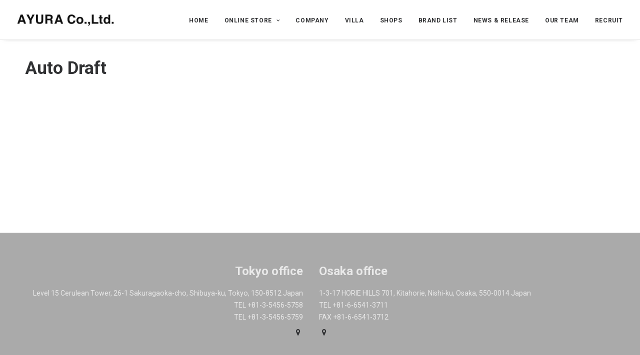

--- FILE ---
content_type: text/html; charset=UTF-8
request_url: https://www.ayura-co.jp/auto-draft/
body_size: 8355
content:
<!DOCTYPE html>
<html class="no-touch" lang="en-US" xmlns="http://www.w3.org/1999/xhtml">
<head>
<meta http-equiv="Content-Type" content="text/html; charset=UTF-8">
<meta name="viewport" content="width=device-width, initial-scale=1">
<link rel="profile" href="https://gmpg.org/xfn/11">
<link rel="pingback" href="https://www.ayura-co.jp/xmlrpc.php">
<title>Auto Draft &#8211; Ayura Co., Ltd</title>
<link rel='dns-prefetch' href='//fonts.googleapis.com' />
<link rel='dns-prefetch' href='//s.w.org' />
<link rel="alternate" type="application/rss+xml" title="Ayura Co., Ltd &raquo; Feed" href="https://www.ayura-co.jp/feed/" />
<link rel="alternate" type="application/rss+xml" title="Ayura Co., Ltd &raquo; Comments Feed" href="https://www.ayura-co.jp/comments/feed/" />
<script type="text/javascript">
window._wpemojiSettings = {"baseUrl":"https:\/\/s.w.org\/images\/core\/emoji\/13.0.0\/72x72\/","ext":".png","svgUrl":"https:\/\/s.w.org\/images\/core\/emoji\/13.0.0\/svg\/","svgExt":".svg","source":{"concatemoji":"https:\/\/www.ayura-co.jp\/wp-includes\/js\/wp-emoji-release.min.js?ver=5.5.1"}};
!function(e,a,t){var r,n,o,i,p=a.createElement("canvas"),s=p.getContext&&p.getContext("2d");function c(e,t){var a=String.fromCharCode;s.clearRect(0,0,p.width,p.height),s.fillText(a.apply(this,e),0,0);var r=p.toDataURL();return s.clearRect(0,0,p.width,p.height),s.fillText(a.apply(this,t),0,0),r===p.toDataURL()}function l(e){if(!s||!s.fillText)return!1;switch(s.textBaseline="top",s.font="600 32px Arial",e){case"flag":return!c([127987,65039,8205,9895,65039],[127987,65039,8203,9895,65039])&&(!c([55356,56826,55356,56819],[55356,56826,8203,55356,56819])&&!c([55356,57332,56128,56423,56128,56418,56128,56421,56128,56430,56128,56423,56128,56447],[55356,57332,8203,56128,56423,8203,56128,56418,8203,56128,56421,8203,56128,56430,8203,56128,56423,8203,56128,56447]));case"emoji":return!c([55357,56424,8205,55356,57212],[55357,56424,8203,55356,57212])}return!1}function d(e){var t=a.createElement("script");t.src=e,t.defer=t.type="text/javascript",a.getElementsByTagName("head")[0].appendChild(t)}for(i=Array("flag","emoji"),t.supports={everything:!0,everythingExceptFlag:!0},o=0;o<i.length;o++)t.supports[i[o]]=l(i[o]),t.supports.everything=t.supports.everything&&t.supports[i[o]],"flag"!==i[o]&&(t.supports.everythingExceptFlag=t.supports.everythingExceptFlag&&t.supports[i[o]]);t.supports.everythingExceptFlag=t.supports.everythingExceptFlag&&!t.supports.flag,t.DOMReady=!1,t.readyCallback=function(){t.DOMReady=!0},t.supports.everything||(n=function(){t.readyCallback()},a.addEventListener?(a.addEventListener("DOMContentLoaded",n,!1),e.addEventListener("load",n,!1)):(e.attachEvent("onload",n),a.attachEvent("onreadystatechange",function(){"complete"===a.readyState&&t.readyCallback()})),(r=t.source||{}).concatemoji?d(r.concatemoji):r.wpemoji&&r.twemoji&&(d(r.twemoji),d(r.wpemoji)))}(window,document,window._wpemojiSettings);
</script>
<style type="text/css">
img.wp-smiley,
img.emoji {
display: inline !important;
border: none !important;
box-shadow: none !important;
height: 1em !important;
width: 1em !important;
margin: 0 .07em !important;
vertical-align: -0.1em !important;
background: none !important;
padding: 0 !important;
}
</style>
<link rel='stylesheet' id='wsp-main-style-css'  href='https://www.ayura-co.jp/wp-content/plugins/wp-smart-preloader/assets/css/wsp-front-preloader.css?ver=1.12' type='text/css' media='all' />
<link rel='stylesheet' id='wsp-style-css'  href='https://www.ayura-co.jp/wp-content/plugins/wp-smart-preloader/assets/css/wsp-smart-preload-style.css?ver=1.12' type='text/css' media='all' />
<link rel='stylesheet' id='wp-block-library-css'  href='https://www.ayura-co.jp/wp-includes/css/dist/block-library/style.min.css?ver=5.5.1' type='text/css' media='all' />
<link rel='stylesheet' id='wc-block-vendors-style-css'  href='https://www.ayura-co.jp/wp-content/plugins/woocommerce/packages/woocommerce-blocks/build/vendors-style.css?ver=3.1.0' type='text/css' media='all' />
<link rel='stylesheet' id='wc-block-style-css'  href='https://www.ayura-co.jp/wp-content/plugins/woocommerce/packages/woocommerce-blocks/build/style.css?ver=3.1.0' type='text/css' media='all' />
<link rel='stylesheet' id='uncodefont-google-css'  href='//fonts.googleapis.com/css?family=Poppins%3A300%2Cregular%2C500%2C600%2C700%7CDroid+Serif%3Aregular%2Citalic%2C700%2C700italic%7CPlayfair+Display%3Aregular%2Citalic%2C700%2C700italic%2C900%2C900italic%7CRoboto%3A100%2C100italic%2C300%2C300italic%2Cregular%2Citalic%2C500%2C500italic%2C700%2C700italic%2C900%2C900italic%7CQuicksand%3A300%2Cregular%2C500%2C700%7CLora%3Aregular%2Citalic%2C700%2C700italic%7CRoboto+Condensed%3A300%2C300italic%2Cregular%2Citalic%2C700%2C700italic&#038;subset=devanagari%2Clatin-ext%2Clatin%2Ccyrillic%2Cvietnamese%2Cgreek%2Ccyrillic-ext%2Cgreek-ext&#038;ver=2.3.0.2' type='text/css' media='all' />
<link rel='stylesheet' id='uncode-privacy-css'  href='https://www.ayura-co.jp/wp-content/plugins/uncode-privacy/assets/css/uncode-privacy-public.css?ver=2.1.2' type='text/css' media='all' />
<style id='woocommerce-inline-inline-css' type='text/css'>
.woocommerce form .form-row .required { visibility: visible; }
</style>
<link rel='stylesheet' id='uncode-style-css'  href='https://www.ayura-co.jp/wp-content/themes/uncode/library/css/style.css' type='text/css' media='all' />
<style id='uncode-style-inline-css' type='text/css'>
@media (min-width: 960px) { .limit-width { max-width: 1200px; margin: auto;}}
</style>
<link rel='stylesheet' id='uncode-icons-css'  href='https://www.ayura-co.jp/wp-content/themes/uncode/library/css/uncode-icons.css' type='text/css' media='all' />
<link rel='stylesheet' id='uncode-woocommerce-css'  href='https://www.ayura-co.jp/wp-content/themes/uncode/library/css/woocommerce.css' type='text/css' media='all' />
<link rel='stylesheet' id='uncode-custom-style-css'  href='https://www.ayura-co.jp/wp-content/themes/uncode/library/css/style-custom.css' type='text/css' media='all' />
<style id='uncode-custom-style-inline-css' type='text/css'>
.background-element {min-height:300px;}.post-wrapper, .nav-tabs {font-family:'DIN1451' !important;}.site-footer {background:#aaaaaa;color:#e9e9e9 !important;}.main-container .row-container .row-parent {padding:36px 10px 36px 10px;}.ilightbox-caption {text-align:left !important;}.box-container {margin-right:none;}.style-light {color:#000;}@media (max-width:476px) {.header-wrapper .header-bg {background-size:auto 100%;background-repeat:no-repeat;}.background-element {min-height:92px;height:30%;}}@media (min-width:477px) {.header-wrapper .header-bg {background-size:cover;background-repeat:no-repeat;}.background-element {min-height:300px;}.header-wrapper .header-content-inner {padding:5px 36px 5px 36px !important;}.vc_tta-tab {text-align:left !important;}}#icon-right {padding-left:0px !important;}.style-dark-bg {background-color:#b7b7b994 !important;}.site-footer .icon-box-left {padding-left:0px;}}
</style>
<link rel='stylesheet' id='sccss_style-css'  href='https://www.ayura-co.jp/?sccss=1&#038;ver=5.5.1' type='text/css' media='all' />
<script type='text/javascript' src='https://www.ayura-co.jp/wp-includes/js/jquery/jquery.js?ver=1.12.4-wp' id='jquery-core-js'></script>
<script type='text/javascript' id='wsp-main-script-js-extra'>
/* <![CDATA[ */
var wsp_obj = {"loader":"Custom Animation","custom_animation":"<div class=\"bg-loader\">\r\n    <img src=\"https:\/\/www.ayura-co.jp\/logo_b.svg\" width=\"300px\" class=\"animated flipInY\">\r\n<\/div>","custom_css":".flipInY {\r\n  -webkit-backface-visibility: visible !important;\r\n  backface-visibility: visible !important;\r\n  -webkit-animation-name: flipInY;\r\n  animation-name: flipInY;\r\n}\r\n.animated {\r\n  animation-duration: 1s;\r\n  animation-fill-mode: both;\r\n}\r\n.bg-loader {\r\ndisplay: flex;\r\n    justify-content: center;\r\n    align-items: center;\r\n    -ms-align-items: center;\r\n    display: -webkit-flex;\r\n    display: -ms-flex; \r\n    display: flex;\r\n    z-index: 9999;\r\n    background-color: #fff;\r\n    width: 100%;\r\n    height:100vh;\r\n}\r\n\r\n\r\n@keyframes flipInY {\r\n  from {\r\n    -webkit-transform: perspective(400px) rotate3d(0, 1, 0, 90deg);\r\n    transform: perspective(400px) rotate3d(0, 1, 0, 90deg);\r\n    -webkit-animation-timing-function: ease-in;\r\n    animation-timing-function: ease-in;\r\n    opacity: 0;\r\n  }\r\n\r\n  40% {\r\n    -webkit-transform: perspective(400px) rotate3d(0, 1, 0, -20deg);\r\n    transform: perspective(400px) rotate3d(0, 1, 0, -20deg);\r\n    -webkit-animation-timing-function: ease-in;\r\n    animation-timing-function: ease-in;\r\n  }\r\n\r\n  60% {\r\n    -webkit-transform: perspective(400px) rotate3d(0, 1, 0, 10deg);\r\n    transform: perspective(400px) rotate3d(0, 1, 0, 10deg);\r\n    opacity: 1;\r\n  }\r\n\r\n  80% {\r\n    -webkit-transform: perspective(400px) rotate3d(0, 1, 0, -5deg);\r\n    transform: perspective(400px) rotate3d(0, 1, 0, -5deg);\r\n  }\r\n\r\n  to {\r\n    -webkit-transform: perspective(400px);\r\n    transform: perspective(400px);\r\n  }\r\n}\r\n","delay":"","fadeout":"1500"};
/* ]]> */
</script>
<script type='text/javascript' src='https://www.ayura-co.jp/wp-content/plugins/wp-smart-preloader/assets/js/wsp-main-script.js?ver=1.12' id='wsp-main-script-js'></script>
<script type='text/javascript' src='https://www.ayura-co.jp/wp-content/plugins/woocommerce/assets/js/jquery-blockui/jquery.blockUI.min.js?ver=2.70' id='jquery-blockui-js'></script>
<script type='text/javascript' id='wc-add-to-cart-js-extra'>
/* <![CDATA[ */
var wc_add_to_cart_params = {"ajax_url":"\/wp-admin\/admin-ajax.php","wc_ajax_url":"\/?wc-ajax=%%endpoint%%","i18n_view_cart":"View cart","cart_url":"https:\/\/www.ayura-co.jp","is_cart":"","cart_redirect_after_add":"no"};
/* ]]> */
</script>
<script type='text/javascript' src='https://www.ayura-co.jp/wp-content/plugins/woocommerce/assets/js/frontend/add-to-cart.min.js?ver=4.5.2' id='wc-add-to-cart-js'></script>
<script type='text/javascript' src='https://www.ayura-co.jp/wp-content/plugins/uncode-js_composer/assets/js/vendors/woocommerce-add-to-cart.js?ver=6.4.1' id='vc_woocommerce-add-to-cart-js-js'></script>
<script type='text/javascript' id='uncode-init-js-extra'>
/* <![CDATA[ */
var SiteParameters = {"days":"days","hours":"hours","minutes":"minutes","seconds":"seconds","constant_scroll":"on","scroll_speed":"2","parallax_factor":"0.25","loading":"Loading\u2026","slide_name":"slide","slide_footer":"footer","ajax_url":"https:\/\/www.ayura-co.jp\/wp-admin\/admin-ajax.php","nonce_adaptive_images":"fe84791058","enable_debug":"","block_mobile_videos":"","is_frontend_editor":"","mobile_parallax_allowed":"","wireframes_plugin_active":"1","sticky_elements":"off","lazyload_type":""};
/* ]]> */
</script>
<script type='text/javascript' src='https://www.ayura-co.jp/wp-content/themes/uncode/library/js/min/init.min.js' id='uncode-init-js'></script>
<link rel="https://api.w.org/" href="https://www.ayura-co.jp/wp-json/" /><link rel="alternate" type="application/json" href="https://www.ayura-co.jp/wp-json/wp/v2/pages/84187" /><link rel="EditURI" type="application/rsd+xml" title="RSD" href="https://www.ayura-co.jp/xmlrpc.php?rsd" />
<link rel="wlwmanifest" type="application/wlwmanifest+xml" href="https://www.ayura-co.jp/wp-includes/wlwmanifest.xml" /> 
<meta name="generator" content="WordPress 5.5.1" />
<meta name="generator" content="WooCommerce 4.5.2" />
<link rel="canonical" href="https://www.ayura-co.jp/auto-draft/" />
<link rel='shortlink' href='https://www.ayura-co.jp/?p=84187' />
<link rel="alternate" type="application/json+oembed" href="https://www.ayura-co.jp/wp-json/oembed/1.0/embed?url=https%3A%2F%2Fwww.ayura-co.jp%2Fauto-draft%2F" />
<link rel="alternate" type="text/xml+oembed" href="https://www.ayura-co.jp/wp-json/oembed/1.0/embed?url=https%3A%2F%2Fwww.ayura-co.jp%2Fauto-draft%2F&#038;format=xml" />
<noscript><style>.woocommerce-product-gallery{ opacity: 1 !important; }</style></noscript>
<style type="text/css">.recentcomments a{display:inline !important;padding:0 !important;margin:0 !important;}</style><link rel="icon" href="https://www.ayura-co.jp/wp-content/uploads/2020/03/favicon.ico" sizes="32x32" />
<link rel="icon" href="https://www.ayura-co.jp/wp-content/uploads/2020/03/favicon.ico" sizes="192x192" />
<link rel="apple-touch-icon" href="https://www.ayura-co.jp/wp-content/uploads/2020/03/favicon.ico" />
<meta name="msapplication-TileImage" content="https://www.ayura-co.jp/wp-content/uploads/2020/03/favicon.ico" />
<style type="text/css" id="wp-custom-css">
/* ブログ著者削除 */
.post-info .author-info span{
/* 	display:none; */
}
.post-info .author-info a{
/* 	display:none; */
}
.post-info .author-info {
display:none;
}
.uncode-single-media-wrapper img {
/* 	width:100% !important; */
}
</style>
<noscript><style> .wpb_animate_when_almost_visible { opacity: 1; }</style></noscript></head>
<body data-rsssl=1 class="page-template-default page page-id-84187  style-color-lxmt-bg theme-uncode woocommerce-no-js wp-smart-body hormenu-position-left hmenu hmenu-position-right header-full-width main-center-align mobile-parallax-not-allowed ilb-no-bounce unreg qw-body-scroll-disabled uncode-sidecart-mobile-disabled wpb-js-composer js-comp-ver-6.4.1 vc_responsive" data-border="0">
<div class="body-borders" data-border="0"><div class="top-border body-border-shadow"></div><div class="right-border body-border-shadow"></div><div class="bottom-border body-border-shadow"></div><div class="left-border body-border-shadow"></div><div class="top-border style-light-bg"></div><div class="right-border style-light-bg"></div><div class="bottom-border style-light-bg"></div><div class="left-border style-light-bg"></div></div>	<div class="box-wrapper">
<div class="box-container">
<script type="text/javascript" id="initBox">UNCODE.initBox();</script>
<div class="menu-wrapper">
<header id="masthead" class="navbar menu-primary menu-light submenu-light style-light-original menu-with-logo">
<div class="menu-container style-color-xsdn-bg menu-borders menu-shadows">
<div class="row-menu">
<div class="row-menu-inner">
<div id="logo-container-mobile" class="col-lg-0 logo-container middle">
<div id="main-logo" class="navbar-header style-light">
<a href="https://www.ayura-co.jp/" class="navbar-brand" data-minheight="20"><div class="logo-image main-logo logo-skinnable" data-maxheight="25" style="height: 25px;"><img src="https://www.ayura-co.jp/wp-content/uploads/2020/04/ayuratitle.jpg" alt="logo" width="257" height="33" class="img-responsive" /></div></a>
</div>
<div class="mmb-container"><div class="mobile-additional-icons"></div><div class="mobile-menu-button 1 mobile-menu-button-light lines-button x2"><span class="lines"></span></div></div>
</div>
<div class="col-lg-12 main-menu-container middle">
<div class="menu-horizontal">
<div class="menu-horizontal-inner">
<div class="nav navbar-nav navbar-main navbar-nav-last"><ul id="menu-main_menu" class="menu-primary-inner menu-smart sm"><li id="menu-item-82890" class="menu-item menu-item-type-post_type menu-item-object-page menu-item-home menu-item-82890 menu-item-link"><a title="HOME" href="https://www.ayura-co.jp/">HOME<i class="fa fa-angle-right fa-dropdown"></i></a></li>
<li id="menu-item-84168" class="menu-item menu-item-type-custom menu-item-object-custom menu-item-has-children menu-item-84168 dropdown menu-item-link"><a title="ONLINE STORE" href="#" data-toggle="dropdown" class="dropdown-toggle" data-type="title">ONLINE STORE<i class="fa fa-angle-down fa-dropdown"></i></a>
<ul role="menu" class="drop-menu">
<li id="menu-item-85308" class="menu-item menu-item-type-custom menu-item-object-custom menu-item-85308"><a title="AYIN ONLINE SHOP" href="https://ayin.fashionstore.jp/">AYIN ONLINE SHOP<i class="fa fa-angle-right fa-dropdown"></i></a></li>
<li id="menu-item-85309" class="menu-item menu-item-type-custom menu-item-object-custom menu-item-85309"><a title="VOLCAN&amp;APHRODITE" href="https://volcan.fashionstore.jp/">VOLCAN&#038;APHRODITE<i class="fa fa-angle-right fa-dropdown"></i></a></li>
</ul>
</li>
<li id="menu-item-83160" class="menu-item menu-item-type-post_type menu-item-object-page menu-item-83160 menu-item-link"><a title="COMPANY" href="https://www.ayura-co.jp/company/">COMPANY<i class="fa fa-angle-right fa-dropdown"></i></a></li>
<li id="menu-item-87189" class="menu-item menu-item-type-custom menu-item-object-custom menu-item-87189 menu-item-link"><a title="VILLA" href="http://www.villa-ayin.jp">VILLA<i class="fa fa-angle-right fa-dropdown"></i></a></li>
<li id="menu-item-83224" class="menu-item menu-item-type-post_type menu-item-object-page menu-item-83224 menu-item-link"><a title="SHOPS" href="https://www.ayura-co.jp/shops/">SHOPS<i class="fa fa-angle-right fa-dropdown"></i></a></li>
<li id="menu-item-83143" class="menu-item menu-item-type-post_type menu-item-object-page menu-item-83143 menu-item-link"><a title="BRAND LIST" href="https://www.ayura-co.jp/brand-list/">BRAND LIST<i class="fa fa-angle-right fa-dropdown"></i></a></li>
<li id="menu-item-83148" class="menu-item menu-item-type-post_type menu-item-object-page menu-item-83148 menu-item-link"><a title="NEWS &#038; RELEASE" href="https://www.ayura-co.jp/news-release/">NEWS &#038; RELEASE<i class="fa fa-angle-right fa-dropdown"></i></a></li>
<li id="menu-item-83142" class="menu-item menu-item-type-post_type menu-item-object-page menu-item-83142 menu-item-link"><a title="OUR TEAM" href="https://www.ayura-co.jp/our-team/">OUR TEAM<i class="fa fa-angle-right fa-dropdown"></i></a></li>
<li id="menu-item-83381" class="menu-item menu-item-type-post_type menu-item-object-page menu-item-83381 menu-item-link"><a title="RECRUIT" href="https://www.ayura-co.jp/recruit/">RECRUIT<i class="fa fa-angle-right fa-dropdown"></i></a></li>
</ul></div><div class="desktop-hidden">
</div></div>
</div>
</div>
</div>
</div>
</div>
</header>
</div>			<script type="text/javascript" id="fixMenuHeight">UNCODE.fixMenuHeight();</script>
<div class="main-wrapper">
<div class="main-container">
<div class="page-wrapper">
<div class="sections-container">
<script type="text/javascript">UNCODE.initHeader();</script><article id="post-84187" class="page-body style-light-bg post-84187 page type-page status-publish hentry">
<div class="post-wrapper">
<div class="post-body"><div class="post-content un-no-sidebar-layout"><div class="row-container">
<div class="row row-parent style-light limit-width double-top-padding double-bottom-padding">
<div class="post-title-wrapper"><h1 class="post-title">Auto Draft</h1></div><!--vcv no format--><!--vcv no format-->
</div>
</div></div></div>
</div>
</article>
								</div><!-- sections container -->
</div><!-- page wrapper -->
<footer id="colophon" class="site-footer">
<div data-parent="true" class="vc_row vc_custom_1610597805445 row-container" style="padding-right: 0px ;"><div class="row full-width row-parent"><div class="wpb_row row-inner"><div class="wpb_column pos-top pos-center align_right align_center_tablet align_center_mobile column_parent col-lg-6 single-internal-gutter"><div class="uncol style-light"  ><div class="uncoltable"><div class="uncell  vc_custom_1610598025933 no-block-padding" style="padding-right: 16px ;padding-left: 16px ;"><div class="uncont"><div class="uncode_text_column" ></p>
<h3 class="office"><span style="color: #e9e9e9;">Tokyo office</span></h3>
<p class="adds"><span style="color: #e9e9e9;">Level 15 Cerulean Tower, 26-1 Sakuragaoka-cho, Shibuya-ku, Tokyo, 150-8512 Japan</span><br />
<span style="color: #e9e9e9;">TEL +81-3-5456-5758</span><br />
<span style="color: #e9e9e9;">TEL +81-3-5456-5759</span></p>
</div><div class="icon-box icon-box-right icon-inline" ><div class="icon-box-icon fa-container" style="margin-bottom: 0px;"><a href="https://goo.gl/maps/tPUr2VYSvGsYk7Z88" class="text-default-color custom-link"><i class="fa fa-map-marker fa-1x fa-fw"></i></a></div></div></div></div></div></div></div><div class="wpb_column pos-top pos-center align_left align_center_tablet align_center_mobile column_parent col-lg-6 single-internal-gutter" id="icon-right"><div class="uncol style-light"  ><div class="uncoltable"><div class="uncell  vc_custom_1610598038563 no-block-padding" style="padding-right: 16px ;padding-left: 16px ;"><div class="uncont"><div class="uncode_text_column" ></p>
<h3 class="office"><span style="color: #e9e9e9;">Osaka office</span></h3>
<p class="adds"><span style="color: #e9e9e9;">1-3-17 HORIE HILLS 701, Kitahorie, Nishi-ku, Osaka, 550-0014 Japan</span><br />
<span style="color: #e9e9e9;">TEL +81-6-6541-3711</span><br />
<span style="color: #e9e9e9;">FAX +81-6-6541-3712</span></p>
</div><div class="icon-box icon-box-left icon-inline" ><div class="icon-box-icon fa-container" style="margin-bottom: 0px;"><a href="https://goo.gl/maps/sPQppF522VB2" class="text-default-color custom-link"><i class="fa fa-map-marker fa-1x fa-fw"></i></a></div></div></div></div></div></div></div><script id="script-184606" data-row="script-184606" type="text/javascript" class="vc_controls">UNCODE.initRow(document.getElementById("script-184606"));</script></div></div></div>
</footer>
</div><!-- main container -->
</div><!-- main wrapper -->
</div><!-- box container -->
</div><!-- box wrapper -->
<div class="style-light footer-scroll-top footer-scroll-higher"><a href="#" class="scroll-top"><i class="fa fa-angle-up fa-stack btn-default btn-hover-nobg"></i></a></div>
<style type="text/css" media="all">.flipInY {
-webkit-backface-visibility: visible !important;
backface-visibility: visible !important;
-webkit-animation-name: flipInY;
animation-name: flipInY;
}
.animated {
animation-duration: 1s;
animation-fill-mode: both;
}
.bg-loader {
display: flex;
justify-content: center;
align-items: center;
-ms-align-items: center;
display: -webkit-flex;
display: -ms-flex; 
display: flex;
z-index: 9999;
background-color: #fff;
width: 100%;
height:100vh;
}
@keyframes flipInY {
from {
-webkit-transform: perspective(400px) rotate3d(0, 1, 0, 90deg);
transform: perspective(400px) rotate3d(0, 1, 0, 90deg);
-webkit-animation-timing-function: ease-in;
animation-timing-function: ease-in;
opacity: 0;
}
40% {
-webkit-transform: perspective(400px) rotate3d(0, 1, 0, -20deg);
transform: perspective(400px) rotate3d(0, 1, 0, -20deg);
-webkit-animation-timing-function: ease-in;
animation-timing-function: ease-in;
}
60% {
-webkit-transform: perspective(400px) rotate3d(0, 1, 0, 10deg);
transform: perspective(400px) rotate3d(0, 1, 0, 10deg);
opacity: 1;
}
80% {
-webkit-transform: perspective(400px) rotate3d(0, 1, 0, -5deg);
transform: perspective(400px) rotate3d(0, 1, 0, -5deg);
}
to {
-webkit-transform: perspective(400px);
transform: perspective(400px);
}
}
</style><div class="gdpr-overlay"></div><div class="gdpr gdpr-privacy-preferences" data-nosnippet="true">
<div class="gdpr-wrapper">
<form method="post" class="gdpr-privacy-preferences-frm" action="https://www.ayura-co.jp/wp-admin/admin-post.php">
<input type="hidden" name="action" value="uncode_privacy_update_privacy_preferences">
<input type="hidden" id="update-privacy-preferences-nonce" name="update-privacy-preferences-nonce" value="1a039e20ab" /><input type="hidden" name="_wp_http_referer" value="/auto-draft/" />			<header>
<div class="gdpr-box-title">
<h3>Privacy Preference Center</h3>
<span class="gdpr-close"></span>
</div>
</header>
<div class="gdpr-content">
<div class="gdpr-tab-content">
<div class="gdpr-consent-management gdpr-active">
<header>
<h4>Privacy Preferences</h4>
</header>
<div class="gdpr-info">
<p></p>
</div>
</div>
</div>
</div>
<footer>
<input type="submit" class="btn-accent btn-flat" value="Save Preferences">
</footer>
</form>
</div>
</div>
<div class="woocommerce-notices-wrapper"></div><script type="text/html" id="wpb-modifications"></script>	<script type="text/javascript">
var c = document.body.className;
c = c.replace(/woocommerce-no-js/, 'woocommerce-js');
document.body.className = c;
</script>
<script type='text/javascript' src='https://www.ayura-co.jp/wp-content/plugins/uncode-privacy/assets/js/js-cookie.min.js?ver=2.2.0' id='js-cookie-js'></script>
<script type='text/javascript' id='uncode-privacy-js-extra'>
/* <![CDATA[ */
var Uncode_Privacy_Parameters = {"accent_color":"#006cff"};
/* ]]> */
</script>
<script type='text/javascript' src='https://www.ayura-co.jp/wp-content/plugins/uncode-privacy/assets/js/uncode-privacy-public.min.js?ver=2.1.2' id='uncode-privacy-js'></script>
<script type='text/javascript' id='woocommerce-js-extra'>
/* <![CDATA[ */
var woocommerce_params = {"ajax_url":"\/wp-admin\/admin-ajax.php","wc_ajax_url":"\/?wc-ajax=%%endpoint%%"};
/* ]]> */
</script>
<script type='text/javascript' src='https://www.ayura-co.jp/wp-content/plugins/woocommerce/assets/js/frontend/woocommerce.min.js?ver=4.5.2' id='woocommerce-js'></script>
<script type='text/javascript' id='wc-cart-fragments-js-extra'>
/* <![CDATA[ */
var wc_cart_fragments_params = {"ajax_url":"\/wp-admin\/admin-ajax.php","wc_ajax_url":"\/?wc-ajax=%%endpoint%%","cart_hash_key":"wc_cart_hash_0634835366b2d793e72ee8cce32c623d","fragment_name":"wc_fragments_0634835366b2d793e72ee8cce32c623d","request_timeout":"5000"};
/* ]]> */
</script>
<script type='text/javascript' src='https://www.ayura-co.jp/wp-content/plugins/woocommerce/assets/js/frontend/cart-fragments.min.js?ver=4.5.2' id='wc-cart-fragments-js'></script>
<script type='text/javascript' id='mediaelement-core-js-before'>
var mejsL10n = {"language":"en","strings":{"mejs.download-file":"Download File","mejs.install-flash":"You are using a browser that does not have Flash player enabled or installed. Please turn on your Flash player plugin or download the latest version from https:\/\/get.adobe.com\/flashplayer\/","mejs.fullscreen":"Fullscreen","mejs.play":"Play","mejs.pause":"Pause","mejs.time-slider":"Time Slider","mejs.time-help-text":"Use Left\/Right Arrow keys to advance one second, Up\/Down arrows to advance ten seconds.","mejs.live-broadcast":"Live Broadcast","mejs.volume-help-text":"Use Up\/Down Arrow keys to increase or decrease volume.","mejs.unmute":"Unmute","mejs.mute":"Mute","mejs.volume-slider":"Volume Slider","mejs.video-player":"Video Player","mejs.audio-player":"Audio Player","mejs.captions-subtitles":"Captions\/Subtitles","mejs.captions-chapters":"Chapters","mejs.none":"None","mejs.afrikaans":"Afrikaans","mejs.albanian":"Albanian","mejs.arabic":"Arabic","mejs.belarusian":"Belarusian","mejs.bulgarian":"Bulgarian","mejs.catalan":"Catalan","mejs.chinese":"Chinese","mejs.chinese-simplified":"Chinese (Simplified)","mejs.chinese-traditional":"Chinese (Traditional)","mejs.croatian":"Croatian","mejs.czech":"Czech","mejs.danish":"Danish","mejs.dutch":"Dutch","mejs.english":"English","mejs.estonian":"Estonian","mejs.filipino":"Filipino","mejs.finnish":"Finnish","mejs.french":"French","mejs.galician":"Galician","mejs.german":"German","mejs.greek":"Greek","mejs.haitian-creole":"Haitian Creole","mejs.hebrew":"Hebrew","mejs.hindi":"Hindi","mejs.hungarian":"Hungarian","mejs.icelandic":"Icelandic","mejs.indonesian":"Indonesian","mejs.irish":"Irish","mejs.italian":"Italian","mejs.japanese":"Japanese","mejs.korean":"Korean","mejs.latvian":"Latvian","mejs.lithuanian":"Lithuanian","mejs.macedonian":"Macedonian","mejs.malay":"Malay","mejs.maltese":"Maltese","mejs.norwegian":"Norwegian","mejs.persian":"Persian","mejs.polish":"Polish","mejs.portuguese":"Portuguese","mejs.romanian":"Romanian","mejs.russian":"Russian","mejs.serbian":"Serbian","mejs.slovak":"Slovak","mejs.slovenian":"Slovenian","mejs.spanish":"Spanish","mejs.swahili":"Swahili","mejs.swedish":"Swedish","mejs.tagalog":"Tagalog","mejs.thai":"Thai","mejs.turkish":"Turkish","mejs.ukrainian":"Ukrainian","mejs.vietnamese":"Vietnamese","mejs.welsh":"Welsh","mejs.yiddish":"Yiddish"}};
</script>
<script type='text/javascript' src='https://www.ayura-co.jp/wp-includes/js/mediaelement/mediaelement-and-player.min.js?ver=4.2.13-9993131' id='mediaelement-core-js'></script>
<script type='text/javascript' src='https://www.ayura-co.jp/wp-includes/js/mediaelement/mediaelement-migrate.min.js?ver=5.5.1' id='mediaelement-migrate-js'></script>
<script type='text/javascript' id='mediaelement-js-extra'>
/* <![CDATA[ */
var _wpmejsSettings = {"pluginPath":"\/wp-includes\/js\/mediaelement\/","classPrefix":"mejs-","stretching":"responsive"};
/* ]]> */
</script>
<script type='text/javascript' src='https://www.ayura-co.jp/wp-includes/js/mediaelement/wp-mediaelement.min.js?ver=5.5.1' id='wp-mediaelement-js'></script>
<script type='text/javascript' src='https://www.ayura-co.jp/wp-content/themes/uncode/library/js/min/plugins.min.js' id='uncode-plugins-js'></script>
<script type='text/javascript' src='https://www.ayura-co.jp/wp-content/themes/uncode/library/js/min/app.min.js' id='uncode-app-js'></script>
<script type='text/javascript' id='woocommerce-uncode-js-extra'>
/* <![CDATA[ */
var UncodeWCParameters = {"empty_cart_url":""};
/* ]]> */
</script>
<script type='text/javascript' src='https://www.ayura-co.jp/wp-content/themes/uncode/library/js/min/woocommerce-uncode.min.js' id='woocommerce-uncode-js'></script>
<script type='text/javascript' src='https://www.ayura-co.jp/wp-includes/js/wp-embed.min.js?ver=5.5.1' id='wp-embed-js'></script>
</body>
</html><!-- WP Fastest Cache file was created in 0.48684692382812 seconds, on 16-01-26 6:56:15 -->

--- FILE ---
content_type: text/css;charset=UTF-8
request_url: https://www.ayura-co.jp/?sccss=1&ver=5.5.1
body_size: -14
content:
.header-title span {
text-shadow:none !important;
}
